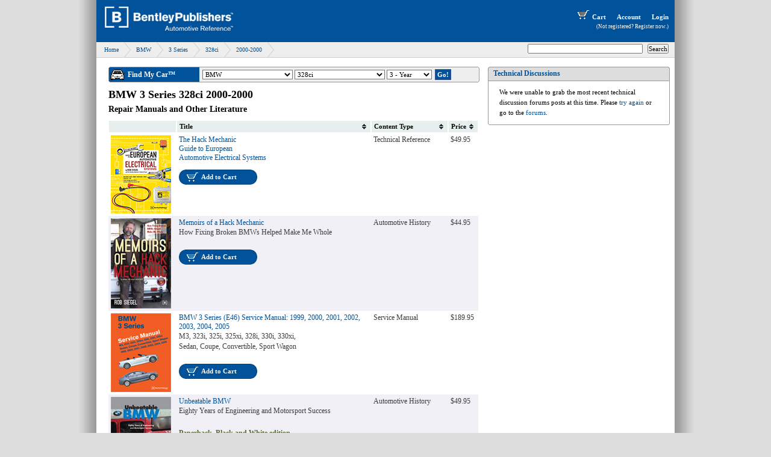

--- FILE ---
content_type: text/html
request_url: http://bentleypublishers.com/bmw/3-series/328ci/2000-2000/
body_size: 6476
content:















 
 








    

  
 




	















 
 








    

  
 

















<!-- CookieIdLayoutTwoCol-left -->





	<!-- Identification State:  -->
	<!-- Sticky email:  -->








<!DOCTYPE HTML PUBLIC "-//W3C//DTD HTML 4.01 Transitional//EN" "http://www.w3.org/TR/html4/loose.dtd">
<html>
	<head>

<!-- 2col-left Sep-27 11:56 AM -->

	
<script>
	var pageDependsOnIdentity = false;
</script>



<!-- browser title prefix:  -->

<!-- ================== -->
<!-- TITLE              -->
<!-- ================== -->
	<title>
	  
	  
	  Bentley Publishers - Repair Manuals and Automotive Books
	</title>
   

<!-- ================== -->
<!-- METADATA           -->
<!-- ================== -->
    <meta HTTP-EQUIV="Content-Type" CONTENT="text/html; charset=iso-8859-1">

    
	    <meta name="searchDisplay" content="">
	  

	
    <meta name="pageType" content="">
    <meta name="pageTitle" content="">
    <meta name="pageTitle" content="Bentley Publishers - Repair Manuals and Automotive Books">
    
	
   
    
		
	
	

		
		

	<meta name="verify-v1" content="Bi/ieg5354RmqvyVIGEQLCR5r+PySX/0NxOvSBzKW0U=" />


<!-- ================== -->
<!-- STYLESHEETS        -->
<!-- ================== -->
	<!-- Stylesheets are broken out into "stylesheets" and "additionalStylesheets" so we can override additionalStylesheets but not have to repeat ourselves with the main one -->
	
		<link href="/css/bentleyMainContent.css" rel="stylesheet" type="text/css"> 
	
		<link href="/css/bentley2008-general.css" rel="stylesheet" type="text/css"> 
	
		<link href="/css/bentley2008-header.css" rel="stylesheet" type="text/css"> 
	
		<link href="/css/bentley2008-2col-left.css" rel="stylesheet" type="text/css"> 
	
		<link href="/css/bentleyHeader.css" rel="stylesheet" type="text/css"> 
	
		<link href="/css/bentleyFooter.css" rel="stylesheet" type="text/css"> 
	
		<link href="/css/bentleyNavbar.css" rel="stylesheet" type="text/css"> 
	
	

<!-- ================== -->
<!-- JAVASCRIPT         -->
<!-- ================== -->
	
	<link type="text/css" href="/css/modified-ui-lightness/jquery-ui-1.8.4.custom.css" rel="stylesheet" />
	<script type="text/javascript" src="/javascript/jquery-1.4.2.min.js"></script>
	<script type="text/javascript" src="/javascript/jquery-ui-1.8.4.custom.min.js"></script>
	<script type="text/javascript" src="/javascript/buttons.js"></script>
	<link rel="stylesheet" type="text/css" href="/css/table-sort.css">
	<script type="text/javascript" src="/javascript/jquery.tablesorter.min.js"></script>
	
	<!-- Javascript include files have the same structure as stylesheets -->
	
	   <script type="text/javascript" src="/javascript/ajax-functions.js"></script>
	
	   <script type="text/javascript" src="/javascript/cookie.js"></script>
	
	   <script type="text/javascript" src="/javascript/lowgraphics.js"></script>
	
	   <script type="text/javascript" src="/javascript/editDbObjectsSupport.js"></script>
	
	   <script type="text/javascript" src="/javascript/profile-functions.js"></script>
	
	   <script type="text/javascript" src="/javascript/vehicle-wheel-functions.js"></script>
	
	

<!-- ================== -->
<!-- YUI for menus -->
<!-- ================== -->
<link rel="stylesheet" type="text/css" href="/css/menu.css">
<script type="text/javascript" src="/javascript/yahoo-dom-event.js"></script>
<script type="text/javascript" src="/javascript/container-min.js"></script>
<script type="text/javascript" src="/javascript/menu-min.js"></script>
<!-- end YUI for menus -->

<!-- ================== -->
<!-- FEEDS              -->
<!-- ================== -->
	<link rel="stylesheet" type="text/css" href="/css/feedreader.css">
	<script type="text/javascript" src="/javascript/feedreader.js"></script>
	<script type="text/javascript" src="/javascript/zxml.js"></script>
 
	
		
		
		
		
		
		
	




  
	

<script type="text/javascript">
     $(document).ready(function(){
     	var parms = {hello: 'there'};
     	parms.dottedId = 'bmw.3.e46.328ci';
//	alert('starting logging');
		$.get("/vehicleTreePageLog.srv", parms);
//		alert('ending logging');
     });     
</script>

  

	</head>

<body>
	<div id="container">
		
		
		
		














 
 








    

  
 














<!--BeginNoIndex-->
<a name='top'></a>
<div id="header">
	<div id="site-logo">
		<a href="/"><img src="http://assets1.bentleypublishers.com/images/bentley-logos/bp-banner-234x60-bookblue.jpg" width="234" height="60" border="0" alt="[B] Bentley Publishers" /></a>
	</div>
	<div id="site-head-right">
		<div id="accountTools">

			<a class="bannerLink" href="/shopcart.htm"><img src="http://assets1.bentleypublishers.com/images/cart.w.gif" width="28" height="18" border="0" alt="View Shopping Cart" />Cart</a>
			<a class="bannerLink" href="https://www.bentleypublishers.com/membercenter">Account</a>
			
			 
			<span id="ajaxLoginLogout" style="display:inline"></span>
		</div>
		<div id="ajaxIfNotProfile" style="display:inline"></div>
		
	</div>
</div>


	<div id="debugDialog" title="Login Progress" style="text-align:left"></div>
<!--EndNoIndex-->

<script language="javascript">

	$(document).ready(function() {
		var debugLogin = (getCookie("debugLogin") == 'true');

		if (debugLogin) {
			$(function(){
				$('#debugDialog').dialog({
					width:800
				});
			});
		}

		var updateLoginState = '/updateLoginStateServlet.srv';
		if (debugLogin) $('#debugDialog').append("<div>Updating login data with request to URL: '" + updateLoginState + "'</div>");
		$.getJSON(updateLoginState,
			function(data) {
				if (debugLogin) {
					$('#debugDialog').append('<div style="padding-top:10px">Response Data</div>');
					for (property in data) {
						var propertyValue = data[property];
						var type = typeof propertyValue;
						if (type == 'object') {
							$('#debugDialog').append('<div style="padding-left:20px">' + property + ':</div>');
							if ($.isArray(propertyValue)) {
								for (var i=0; i<propertyValue.length; i++) {
									$('#debugDialog').append('<div style="padding-left:40px">' + propertyValue[i] + '</div>');
								}
							} else {
								for (subProperty in propertyValue) {
									$('#debugDialog').append('<div style="padding-left:40px">' + subProperty + ': ' + propertyValue[subProperty] + '</div>');
								}
							}
						} else {
							$('#debugDialog').append('<div style="padding-left:20px">' + property + ': ' + data[property] + '</div>');
						}
					}
				}
				if (data.stateChanged == true && pageDependsOnIdentity) {
					window.location.reload();
				}
				var loginLogoutPageName = '/jsp-common/profile-login-logout-buttons.jsp';
				$('#ajaxLoginLogout').load(loginLogoutPageName + '?serviceForContainingPage=' + getCasServiceForPage());
				$('#ajaxIfNotProfile').load('/jsp-common/if-not-profile-link.jsp');
			}
		);

	});

//fillDivWithWebPage('ajaxIfNotProfile', '/jsp-common/if-not-profile-link.jsp', false);
//fillDivWithWebPage('ajaxLoginLogout', '/jsp-common/profile-login-logout-buttons.jsp?service=' + getCasServiceForPage(), false);

</script>
  

		
		
		
		














 
 








    

  
 



<!-- ================================================ -->
<!-- commonWebapp/webStruts/jsp-common/breadcrumb.jsp -->
<!-- ================================================ -->

		<!-- from flatUrlNode -->
	

<a name="welcome"></a>
<div id="bc">
	<div id="site-search">
		














 
 








    

  
 



<form id="siteSearch" action="/search/">

<input type="text" class="textBox" SIZE="30" MAXLENGTH="200" name="q" />
<input type="submit" value="Search"/>
<input type="hidden" name="from" value="eCatalog" style="visibility:hidden;" />

</form>

	</div> 
	<a href="/">Home</a>
	
	
	
			
				
				
					
					
						
						
							
						
					
					<a href='/bmw/'>BMW</a>
				
			
				
				
					
					
						
						
					
						
						
							
						
					
					<a href='/bmw/3-series/'>3 Series</a>
				
			
				
				
					
					
						
						
					
						
						
					
						
						
							
						
					
					<a href='/bmw/3-series/328ci/'>328ci</a>
				
			
				
				
					
					
						
						
					
						
						
					
						
						
					
						
						
							
						
					
					<a href='/bmw/3-series/328ci/2000-2000/'>2000-2000</a>
				
			
		
</div>





		
		
		
		<div id="body">
			<div id="body-container">
				<div id="main">
					

					
					




		
			
		














 
 








    

  
 




<!--
ambiguity: 1
dotted id list:

	bmw.3.e46.328ci

-->

<script>
	$(document).ready(function() {
		var myCookieName = "dottedIdHistory";

		var dottedId = "bmw.3.e46.328ci";
		if (dottedId) {
			deleteCookie(myCookieName);
			setCookie(myCookieName, dottedId, null, "/");
		}
	});
</script>



	<!--
	<div>makeObject.name: BMW</div>
	<div>model: 328ci</div>
-->
<div id="filter" class="cBox tHead_tContent">
	<div class="ct"><div class="cl"></div></div>
	<!--<h1>Filter</h1>-->
	<table cellpadding="0" cellspacing="0" border="0" width="100%">
		<tr style="background-color:#eee;">
			<td width="150" style="background-color:#00529b;color:#ffffff;">
				<img src="http://assets1.bentleypublishers.com/images/car.w.gif" alt="Find My Car" title="Find My Car" width="28" height="18" border="0" style="vertical-align:middle;" /> <span style="font-size:12px;font-weight:bold;vertical-align:middle;">Find My Car&trade;</span>
			</td>
			<td>
				<form name="findMyCarForm" method="get" action="/findMyCar.do" style="margin:0px;">
					<input type="hidden" name="action" value="">
					<input type="hidden" name="forward" value="index"/>
					<table cellpadding="0" cellspacing="0" border="0">
						<tr>
							<td align="left">
								
									
									
									
									
								














 
 








    

  
 




















<script type="text/javascript">

function makeChanged(){
	var oSelMake = document.getElementById('make');	
	
	$("#model").load("/ajax/fmcOptions.jsp", {
			'make': oSelMake.options[oSelMake.selectedIndex].value,
			'requestedList': 'model'
			});
	
	$("#year").load("/ajax/fmcOptions.jsp", {
			'requestedList': 'year'
			});	
} 

function modelChanged(){
	var oSelMake = document.getElementById('make');	
	var oSelModel = document.getElementById('model');	
	
	$("#year").load("/ajax/fmcOptions.jsp", {
			'make': oSelMake.options[oSelMake.selectedIndex].value,
			'model': oSelModel.options[oSelModel.selectedIndex].value,
			'requestedList': 'year'
			});
} 

function setInitialValues() {
	$("#model").load("/ajax/fmcOptions.jsp", {
			'make': 'BMW',
			'model': '328ci',
			'requestedList': 'model'
			});

	$("#year").load("/ajax/fmcOptions.jsp", {
			'make': 'BMW',
			'model': '328ci',
			'year': '',
			'requestedList': 'year'
			});
}	

$(document).ready(function() {
	setInitialValues();
});

</script>

<div class="fmc-prop">
	
	<select name="make" id="make" onchange="makeChanged()" style="width:150px">
		<option value="all">1 - Make</option>
		
			
				
					
					
					
				














 
 








    

  
 





		<option value="Alfa-Romeo">Alfa Romeo</option>
	

			
		
			
				
					
					
					
				














 
 








    

  
 





		<option value="Audi">Audi</option>
	

			
		
			
				
					
					
					
				














 
 








    

  
 





		<option value="Austin-Healey">Austin-Healey</option>
	

			
		
			
				
					
					
					
				














 
 








    

  
 





		<option value="BMW" selected="true">BMW</option>
	

			
		
			
				
					
					
					
				














 
 








    

  
 





		<option value="Chevrolet">Chevrolet</option>
	

			
		
			
				
					
					
					
				














 
 








    

  
 





		<option value="Ford">Ford</option>
	

			
		
			
				
					
					
					
				














 
 








    

  
 





		<option value="Harley-Davidson">Harley-Davidson</option>
	

			
		
			
				
					
					
					
				














 
 








    

  
 





		<option value="Honda">Honda</option>
	

			
		
			
				
					
					
					
				














 
 








    

  
 





		<option value="Jaguar">Jaguar</option>
	

			
		
			
				
					
					
					
				














 
 








    

  
 





		<option value="Jeep">Jeep</option>
	

			
		
			
				
					
					
					
				














 
 








    

  
 





		<option value="Land-Rover">Land Rover</option>
	

			
		
			
				
					
					
					
				














 
 








    

  
 





		<option value="Mercedes-Benz">Mercedes-Benz</option>
	

			
		
			
				
					
					
					
				














 
 








    

  
 





		<option value="MG">MG</option>
	

			
		
			
				
					
					
					
				














 
 








    

  
 





		<option value="Mini">Mini</option>
	

			
		
			
				
					
					
					
				














 
 








    

  
 





		<option value="Morris">Morris</option>
	

			
		
			
				
					
					
					
				














 
 








    

  
 





		<option value="Pontiac">Pontiac</option>
	

			
		
			
				
					
					
					
				














 
 








    

  
 





		<option value="Porsche">Porsche</option>
	

			
		
			
				
					
					
					
				














 
 








    

  
 





		<option value="Saab">Saab</option>
	

			
		
			
				
					
					
					
				














 
 








    

  
 





		<option value="Toyota">Toyota</option>
	

			
		
			
				
					
					
					
				














 
 








    

  
 





		<option value="Triumph">Triumph</option>
	

			
		
			
				
					
					
					
				














 
 








    

  
 





		<option value="Volkswagen">Volkswagen</option>
	

			
		
			
				
					
					
					
				














 
 








    

  
 





		<option value="Volvo">Volvo</option>
	

			
		
			
		
			
		
			
		
			
		
			
		
			
		
			
		
			
		
			
		
			
		
	</select>
		
	<select name="model" id="model" onchange="modelChanged()" style="width:150px">
		<option value="all">2 - Model</option>
	</select>
		
	<select name="year" id="year" style="width:75px">
		<option value="all">3 - Year</option>
	</select>

	
	
</div>

					 		</td>
							<td align="left" style="vertical-align:middle;">
								<input type="submit" value="Go!" onclick="getFMCResults(this)" style="background-color:#00529b;color:#ffffff;font-size:11px;font-weight:bold;border:1px solid #384f93;padding:2px 3px;">
							</td>
						</tr>
					</table>
				</form>
			</td>
		</tr>
	</table>
	<div class="cb"><div class="cl"></div></div>
</div>





<h1>BMW 3 Series 328ci 2000-2000</h1>


	<h3>Repair Manuals and Other Literature</h3>





<!-- ==================================================================================== -->
<!-- FILE: commonWebapp\webStruts\sharedTiles\dottedIdProductMatchDisplay.jsp 		      -->
<!-- ==================================================================================== -->
		<table id="productLister" class="tablesorter" border="0" cellpadding="0" cellspacing="0">
			<thead>
				<tr>
					<th></th>
					<th>Title</th>
					<th title="Not an alphabetical sort">Content Type</th>
					<th>Price</th>
					<th style="display:none">defaultProductListPriority</th>
				</tr>
			</thead>
			<tbody>


				<tr>
				
<!-- ================ -->
<!-- Image 		      -->
<!-- ================ -->
					<td valign="top">
						
								<a href="/automotive-reference/automotive-reference/hack-mechanic-guide-to-european-automotive-electrical-systems.html">
									<img src="http://assets1.bentleypublishers.com/images/covers/scv_bhme.jpg" border="0" width="100" />
								</a>
							
					</td>
					
<!-- ================ -->
<!-- Main block       -->
<!-- ================ -->
					<td valign="top">
<!-- Title -->
						
								<a href="/automotive-reference/automotive-reference/hack-mechanic-guide-to-european-automotive-electrical-systems.html">
									The Hack Mechanic <br /> Guide to European <br /> Automotive Electrical Systems
								</a>
							
<!-- Subtitle -->
						
<!-- Sales detail -->						
						
						
<!-- Action button(s) based on product status -->
	
			
						<div style="margin:12px 0;">
					
							<!-- ======= Add to cart ======= -->
							<div class="bluebutton130" title="Add to Cart"><a class="cartButton" href="/shopcart.htm?action=add&code=bhme" rel="nofollow">Add to Cart</a></div>
						
						</div>
					
				
		
	
<!-- ======================================================== -->
<!-- Testing - information about Find My Car match 		      -->
<!-- ======================================================== -->

					</td>

				
<!-- ================ -->
<!-- Content Type     -->
<!-- ================ -->
					<td valign="top">
						<span title="0">
	
		Technical Reference
	
					</span>
					</td>

				
<!-- ================ -->
<!-- Price 		      -->
<!-- ================ -->
					<td valign="top">
						
						
							$49.95
						
					</td>
					 <td style="display:none">0</td>

				</tr>

				<tr>
				
<!-- ================ -->
<!-- Image 		      -->
<!-- ================ -->
					<td valign="top">
						
								<a href="/bmw/history/memoirs-of-a-hack-mechanic-by-rob-siegel.html">
									<img src="http://assets1.bentleypublishers.com/images/covers/scv_gbrs.jpg" border="0" width="100" />
								</a>
							
					</td>
					
<!-- ================ -->
<!-- Main block       -->
<!-- ================ -->
					<td valign="top">
<!-- Title -->
						
								<a href="/bmw/history/memoirs-of-a-hack-mechanic-by-rob-siegel.html">
									Memoirs of a Hack Mechanic
								</a>
							
<!-- Subtitle -->
						
							<p>How Fixing Broken BMWs Helped Make Me Whole</p>
						
<!-- Sales detail -->						
						
						
<!-- Action button(s) based on product status -->
	
			
						<div style="margin:12px 0;">
					
							<!-- ======= Add to cart ======= -->
							<div class="bluebutton130" title="Add to Cart"><a class="cartButton" href="/shopcart.htm?action=add&code=gbrs" rel="nofollow">Add to Cart</a></div>
						
						</div>
					
				
		
	
<!-- ======================================================== -->
<!-- Testing - information about Find My Car match 		      -->
<!-- ======================================================== -->

					</td>

				
<!-- ================ -->
<!-- Content Type     -->
<!-- ================ -->
					<td valign="top">
						<span title="0">
	
		Automotive History
	
					</span>
					</td>

				
<!-- ================ -->
<!-- Price 		      -->
<!-- ================ -->
					<td valign="top">
						
						
							$44.95
						
					</td>
					 <td style="display:none">0</td>

				</tr>

				<tr>
				
<!-- ================ -->
<!-- Image 		      -->
<!-- ================ -->
					<td valign="top">
						
								<a href="/bmw/repair-information/bmw-3-series-e46-1999-2005-repair-manual.html">
									<img src="http://assets1.bentleypublishers.com/images/covers/scv_b305.jpg" border="0" width="100" />
								</a>
							
					</td>
					
<!-- ================ -->
<!-- Main block       -->
<!-- ================ -->
					<td valign="top">
<!-- Title -->
						
								<a href="/bmw/repair-information/bmw-3-series-e46-1999-2005-repair-manual.html">
									BMW 3 Series (E46) Service Manual: 1999, 2000, 2001, 2002,<br/>2003, 2004, 2005
								</a>
							
<!-- Subtitle -->
						
							<p>M3, 323i, 325i, 325xi, 328i, 330i, 330xi,<br/>Sedan, Coupe, Convertible, Sport Wagon</p>
						
<!-- Sales detail -->						
						
							<p> </p>
						
						
<!-- Action button(s) based on product status -->
	
			
						<div style="margin:12px 0;">
					
							<!-- ======= Add to cart ======= -->
							<div class="bluebutton130" title="Add to Cart"><a class="cartButton" href="/shopcart.htm?action=add&code=b305" rel="nofollow">Add to Cart</a></div>
						
						</div>
					
				
		
	
<!-- ======================================================== -->
<!-- Testing - information about Find My Car match 		      -->
<!-- ======================================================== -->

					</td>

				
<!-- ================ -->
<!-- Content Type     -->
<!-- ================ -->
					<td valign="top">
						<span title="104">
	
		Service Manual
	
					</span>
					</td>

				
<!-- ================ -->
<!-- Price 		      -->
<!-- ================ -->
					<td valign="top">
						
						
							$189.95
						
					</td>
					 <td style="display:none">104</td>

				</tr>

				<tr>
				
<!-- ================ -->
<!-- Image 		      -->
<!-- ================ -->
					<td valign="top">
						
								<a href="/bmw/owners-manuals/bmw-3-series-enthusiast-s-companion.html">
									<img src="http://assets1.bentleypublishers.com/images/covers/scv_gbm3.jpg" border="0" width="100" />
								</a>
							
					</td>
					
<!-- ================ -->
<!-- Main block       -->
<!-- ================ -->
					<td valign="top">
<!-- Title -->
						
								<a href="/bmw/owners-manuals/bmw-3-series-enthusiast-s-companion.html">
									BMW 3 Series Enthusiast's Companion
								</a>
							
<!-- Subtitle -->
						
<!-- Sales detail -->						
						
						
<!-- Action button(s) based on product status -->
	
			
						<div style="margin:12px 0;">
					
							<!-- ======= Add to cart ======= -->
							<div class="bluebutton130" title="Add to Cart"><a class="cartButton" href="/shopcart.htm?action=add&code=gbm3" rel="nofollow">Add to Cart</a></div>
						
						</div>
					
				
		
	
<!-- ======================================================== -->
<!-- Testing - information about Find My Car match 		      -->
<!-- ======================================================== -->

					</td>

				
<!-- ================ -->
<!-- Content Type     -->
<!-- ================ -->
					<td valign="top">
						<span title="810">
	
		Enthusiast's Companion
	
					</span>
					</td>

				
<!-- ================ -->
<!-- Price 		      -->
<!-- ================ -->
					<td valign="top">
						
						
							$69.95
						
					</td>
					 <td style="display:none">810</td>

				</tr>

				<tr>
				
<!-- ================ -->
<!-- Image 		      -->
<!-- ================ -->
					<td valign="top">
						
								<a href="/bmw/history/bmw-unbeatable-bmw.html">
									<img src="http://assets1.bentleypublishers.com/images/covers/scv_gbup.jpg" border="0" width="100" />
								</a>
							
					</td>
					
<!-- ================ -->
<!-- Main block       -->
<!-- ================ -->
					<td valign="top">
<!-- Title -->
						
								<a href="/bmw/history/bmw-unbeatable-bmw.html">
									Unbeatable BMW
								</a>
							
<!-- Subtitle -->
						
							<p>Eighty Years of Engineering and Motorsport Success</p>
						
<!-- Sales detail -->						
						
							<p><p>
<b><font color="#556b2f">Paperback, Black and White edition 
</font></b></p> </p>
						
						
<!-- Action button(s) based on product status -->
	
			
						<div style="margin:12px 0;">
					
							<!-- ======= Add to cart ======= -->
							<div class="bluebutton130" title="Add to Cart"><a class="cartButton" href="/shopcart.htm?action=add&code=gbup" rel="nofollow">Add to Cart</a></div>
						
						</div>
					
				
		
	
<!-- ======================================================== -->
<!-- Testing - information about Find My Car match 		      -->
<!-- ======================================================== -->

					</td>

				
<!-- ================ -->
<!-- Content Type     -->
<!-- ================ -->
					<td valign="top">
						<span title="1375">
	
		Automotive History
	
					</span>
					</td>

				
<!-- ================ -->
<!-- Price 		      -->
<!-- ================ -->
					<td valign="top">
						
						
							$49.95
						
					</td>
					 <td style="display:none">1375</td>

				</tr>

				<tr>
				
<!-- ================ -->
<!-- Image 		      -->
<!-- ================ -->
					<td valign="top">
						
								<a href="/bmw/history/bmw-notecards-series-1.html">
									<img src="http://assets1.bentleypublishers.com/images/covers/scv_gbn1.jpg" border="0" width="100" />
								</a>
							
					</td>
					
<!-- ================ -->
<!-- Main block       -->
<!-- ================ -->
					<td valign="top">
<!-- Title -->
						
								<a href="/bmw/history/bmw-notecards-series-1.html">
									BMW Notecards
								</a>
							
<!-- Subtitle -->
						
							<p>Series 1 Enthusiast</p>
						
<!-- Sales detail -->						
						
						
<!-- Action button(s) based on product status -->
	
			
						<div style="margin:12px 0;">
					
							<!-- ======= Add to cart ======= -->
							<div class="bluebutton130" title="Add to Cart"><a class="cartButton" href="/shopcart.htm?action=add&code=gbn1" rel="nofollow">Add to Cart</a></div>
						
						</div>
					
				
		
	
<!-- ======================================================== -->
<!-- Testing - information about Find My Car match 		      -->
<!-- ======================================================== -->

					</td>

				
<!-- ================ -->
<!-- Content Type     -->
<!-- ================ -->
					<td valign="top">
						<span title="1400">
	
		Other
	
					</span>
					</td>

				
<!-- ================ -->
<!-- Price 		      -->
<!-- ================ -->
					<td valign="top">
						
						
							$19.95
						
					</td>
					 <td style="display:none">1400</td>

				</tr>

			</tbody>
		</table>
<script type="text/javascript">
	$(document).ready(function() {
		$.tablesorter.addParser({
			id: 'contentType', 
			is: function(s) { 
				return false; 
			}, 
			format: function(s) { 
				return s
				.replace(/Service Manual/,'a')
				.replace(/Repair Manual/,'b')
				.replace(/Wiring Manual/,'c')
				.replace(/Tech Discussion/,'d')
				.replace(/Owner's Manual/,'e')
				.replace(/Parts Catalog/,'f')
				.replace(/Driver's Handbook/,'g')
				.replace(/Enthusiast's Companion/,'h')
				.replace(/Owner's Bible/,'i')
				.replace(/By the Numbers/,'j')
				.replace(/Technical Reference/,'k')
				.replace(/Technical Service Training/,'l')
				.replace(/Automotive History/,'m')
				.replace(/Other/,'n')
				.replace(/Restoration/,'o')
				.replace(/Performance/,'p')
				.replace(/Catalog/,'q')
				.replace(/Movie/,'r')
				.replace(/eBahn License/,'s')
				;
			}, 
			type: 'text' 
		}); 
     
		$("#productLister").tablesorter({
			widgets: ['zebra'],
			headers: {
				0:{sorter:false},
				2:{sorter:'contentType'}
			},
			sortList: [[4,0]]
		}); 




	});
</script>

	

			</div>
				

				<div id="rightbar">
					














 
 








    

  
 






					
					
					














 
 








    

  
 











					














 
 








    

  
 








					














 
 








    

  
 





					














 
 








    

  
 




					














 
 








    

  
 






	
		
	<!--BeginNoIndex-->
	<div id="forums" class="cBox greyHead">
		<div class="ct"><div class="cl"></div></div>
		<div class="cBoxHead">
			<span style="float:right; color:#ddd">bmw.3.e46.328ci</span>
			<a id="forumsLinkHeader" href="http://tech.bentleypublishers.com/">Technical Discussions</a>
		</div>
		<div class="cBoxContent">
			<div id="forumsFeed">
	
					<p style="margin:0;padding:5px 10px;font-size:11px;">We were unable to grab the most recent technical discussion forums posts at this time.  Please <a href="#" onclick="refreshForums();return false;">try again</a> or go to the <a href='http://tech.bentleypublishers.com/category.jspa?categoryID=3'>forums</a>.</p>
		
			</div>
	
		</div>
		<div class="cb"><div class="cl"></div></div>
	</div>


	<script type="text/javascript">
		function refreshForums() {
			feedReader('/feed/techforums?forumID=72&threadCount=5','forumsFeed');
		}
	</script>
	<!--EndNoIndex-->



					
				</div>
			</div> 
		</div>
		<div id="footer">
			














 
 








    

  
 



<div style="text-align:right;font-size:9px; margin:10px;"><a href="/feedback.htm" style="font-size:9px">Comment on this page</a></div>

			














 
 








    

  
 





<!--BeginNoIndex-->
<table id='bentleyFooter' width='100%'>
	<tr>
		<td>
			<hr noshade='noshade' style='width:100%;height:1px;border:0;background-color:#cccccc;color:#cccccc;line-height:12px;'>
		</td>
	</tr>
	<tr>
		<td style="padding-left:10px;">
			<a href='https://bentleypubs.atlassian.net/wiki/x/_acIGg' title='Contact Us'>contact us</a> | 
			<a href='https://bentleypubs.atlassian.net/wiki/spaces/faqs' target="bentleyFAQ">customer service</a> | 

			<a href='https://bentleypubs.atlassian.net/wiki/spaces/tech'>tech library</a> | 

			<a href='https://bentleypubs.atlassian.net/wiki/x/GwC7Gw'>catalog</a> | 
			<a href='/'>store</a> | 
			<a href='/findMyCar.htm'>find my car</a>
			<br />
		</td>
	</tr>
	<tr>
		<td>&nbsp;</td>
	</tr>
	<tr>
		<td style="padding-left:10px;">
			<a href='' class='small'>Bentley Publishers</a>, Cambridge MA 02138-1804 USA
			&copy; 2022 <a href='' class='small'>Robert Bentley, Inc</a>.  All rights reserved.<br />
			<a href='' class='small'>Bentley Publishers</a>, <a href='http://www.bentleypubs.com' class='small'>BentleyPubs</a>, and <a href="http://www.linnaeanpress.com" class='small'>Linnaean Press</a> are trademarks of <a href='' class='small'>Robert Bentley, Inc.</a><br />
			Website and Content Management System developed by <a href='http://www.infofoundry.com' class='small'>The Information Foundry</a><br />
		</td>
	</tr>
</table>
<!--EndNoIndex-->
		</div>
	</div>

<script type="text/javascript">
var gaJsHost = (("https:" == document.location.protocol) ? "https://ssl." : "http://www.");
document.write(unescape("%3Cscript src='" + gaJsHost + "google-analytics.com/ga.js' type='text/javascript'%3E%3C/script%3E"));
</script>
<script type="text/javascript">
try {
var pageTracker = _gat._getTracker("UA-1115429-1");
pageTracker._trackPageview();
} catch(err) {}</script>
</body>	
</html>




--- FILE ---
content_type: text/html
request_url: http://bentleypublishers.com/ajax/fmcOptions.jsp
body_size: 474
content:















 
 








    

  
 








		<option value="all">2 - Model</option>
		
			
		
			
		
			
				
						<option value="2002"> 2002</option>
					
			
		
			
				
						<option value="318i"> 318i</option>
					
			
		
			
				
						<option value="318ic"> 318ic</option>
					
			
		
			
				
						<option value="318is"> 318iS</option>
					
			
		
			
		
			
				
						<option value="320i"> 320i</option>
					
			
		
			
				
						<option value="323ci"> 323ci</option>
					
			
		
			
				
						<option value="323i"> 323i</option>
					
			
		
			
				
						<option value="323ic"> 323ic</option>
					
			
		
			
				
						<option value="323is"> 323is</option>
					
			
		
			
				
						<option value="325ci"> 325ci</option>
					
			
		
			
				
						<option value="325e"> 325e</option>
					
			
		
			
				
						<option value="325es"> 325es</option>
					
			
		
			
				
						<option value="325i"> 325i</option>
					
			
		
			
				
						<option value="325ic"> 325ic</option>
					
			
		
			
				
						<option value="325is"> 325is</option>
					
			
		
			
				
						<option value="325ix"> 325ix</option>
					
			
		
			
		
			
				
						<option value="325xi"> 325xi</option>
					
			
		
			
				
						<option value="328ci" selected="true"> 328ci</option>
					
			
		
			
				
						<option value="328d"> 328d</option>
					
			
		
			
				
						<option value="328i"> 328i</option>
					
			
		
			
				
						<option value="328ic"> 328ic</option>
					
			
		
			
				
						<option value="328is"> 328is</option>
					
			
		
			
				
						<option value="328xi"> 328xi</option>
					
			
		
			
				
						<option value="330ci"> 330ci</option>
					
			
		
			
				
						<option value="330i"> 330i</option>
					
			
		
			
				
						<option value="330xi"> 330xi</option>
					
			
		
			
				
						<option value="335i"> 335i</option>
					
			
		
			
				
						<option value="335xi"> 335xi</option>
					
			
		
			
				
						<option value="428i"> 428i</option>
					
			
		
			
				
						<option value="435i"> 435i</option>
					
			
		
			
		
			
				
						<option value="525i"> 525i</option>
					
			
		
			
		
			
				
						<option value="528e"> 528e</option>
					
			
		
			
				
						<option value="528i"> 528i</option>
					
			
		
			
		
			
				
						<option value="530i"> 530i</option>
					
			
		
			
		
			
				
						<option value="533i"> 533i</option>
					
			
		
			
				
						<option value="535i"> 535i</option>
					
			
		
			
				
						<option value="535is"> 535is</option>
					
			
		
			
		
			
				
						<option value="540i"> 540i</option>
					
			
		
			
				
						<option value="545i"> 545i</option>
					
			
		
			
				
						<option value="550i"> 550i</option>
					
			
		
			
		
			
				
						<option value="630csi"> 630csi</option>
					
			
		
			
				
						<option value="633csi"> 630csi</option>
					
			
		
			
		
			
				
						<option value="635csi"> 635csi</option>
					
			
		
			
		
			
		
			
		
			
		
			
				
						<option value="735i"> 735i</option>
					
			
		
			
				
						<option value="735il"> 735il</option>
					
			
		
			
		
			
				
						<option value="740i"> 740i</option>
					
			
		
			
				
						<option value="740il"> 740il</option>
					
			
		
			
		
			
		
			
		
			
				
						<option value="750i"> 750i</option>
					
			
		
			
				
						<option value="750il"> 750il</option>
					
			
		
			
		
			
		
			
		
			
		
			
		
			
		
			
		
			
		
			
		
			
				
						<option value="l7"> L7</option>
					
			
		
			
				
						<option value="m3"> M3</option>
					
			
		
			
				
						<option value="m5"> M5</option>
					
			
		
			
				
						<option value="m6"> M6</option>
					
			
		
			
				
						<option value="x3"> X3</option>
					
			
		
			
				
						<option value="x5"> X5</option>
					
			
		
			
		
			
				
						<option value="z3"> Z3</option>
					
			
		
			
				
						<option value="z4"> Z4</option>
					
			
		
	 


--- FILE ---
content_type: text/html
request_url: http://bentleypublishers.com/ajax/fmcOptions.jsp
body_size: 93
content:















 
 








    

  
 








		<option value="all">3 - Year</option>
		
			
					<option value="2000"> 2000</option>
				
		
	 


--- FILE ---
content_type: text/html
request_url: http://bentleypublishers.com/jsp-common/profile-login-logout-buttons.jsp?serviceForContainingPage=http://bentleypublishers.com/bmw/3-series/328ci/2000-2000/
body_size: 171
content:















 
 








    

  
 







  
	<a class="bannerLink" href="https://myebahn.bentleypublishers.com/welcome/login?service=http://bentleypublishers.com/bmw/3-series/328ci/2000-2000/" title="Login">
		Login
	</a>
   

--- FILE ---
content_type: text/css
request_url: http://bentleypublishers.com/css/bentleyHeader.css
body_size: 669
content:
<!--
#bentleyHeader {
	width:100%;
	margin:0px 4px 0px 4px;
	padding:0px 0px 4px 0px;
	background-color:#00529b;
	font-family:verdana,arial,helvetica,sans-serif;
	font-size:11px;
	color:#ffffff;
	vertical-align:top;
	border:none;
}

#bentleyHeader table.headerRow {
	border-width:0px;
	border-style:solid;
	border-color:#000000;
	border-collapse:collapse;
	background-color:#00529b;
	font-family:verdana,arial,helvetica,sans-serif;
	font-size:11px;
	color:#ffffff;
}

#bentleyHeader .headerGraphics {
	background-color:#00529b;
	font-family:verdana,arial,helvetica,sans-serif;
	font-size:11px;
	color:#ffffff;
	vertical-align:top;
	white-space:nowrap;
}

#bentleyHeader #logo {
	text-align:left;
}

#bentleyHeader #context {
	text-align:right;
}

#bentleyHeader .headerTools {
	background-color:#00529b;
	font-family:verdana,arial,helvetica,sans-serif;
	font-size:11px;	
	color:#ffffff;
	vertical-align:bottom;
	white-space:nowrap;
}

#bentleyHeader a {
	background-color:#00529b;
	font-family:verdana,arial,helvetica,sans-serif;
	font-size:11px;
	color:#ffffff;
	text-decoration:none;
	white-space:nowrap;
}
	
#bentleyHeader .headerTools a:link {
	color:#ffffff;
}

#bentleyHeader .headerTools a:visited {
	color:#ffffff;
}

#bentleyHeader .headerTools a:hover {
	color:#c9c9c9;
}

#bentleyHeader .headerTools a:active {
	color:#ffffff;
}

#bentleyHeader #welcomeLogin {
	text-align:right;
}

#bentleyHeader #welcomeLogin table {
	background-color:#00529b;
	margin:0px;
	padding:0px;
	border-collapse:collapse;
	font-family:verdana,arial,helvetica,sans-serif;
	font-size:11px;
	color:#ffffff;
	text-align:right;
}

#bentleyHeader #welcomeLogin td {
	background-color:#00529b;
	font-family:verdana,arial,helvetica,sans-serif;
	font-size:11px;
	color:#ffffff;
	vertical-align:bottom;
	white-space:nowrap;
}

#bentleyHeader .login {
	display:inline;
	cursor:pointer;
	background-color:#00529b;
	height:18px;
	width:50px;
	margin:0px 1px 0px 10px;
	padding:1px;
	font-family:verdana,arial,helvetica,sans-serif;
	font-size: 10px;
	font-weight: bold;
	color:#ffffff;
	text-align:center;
	vertical-align:middle;
	border-width:1px;
	border-style:solid;
	border-color:#ffffff;
}

#bentleyHeader #search,
#bentleyHeader #advSearch,
#bentleyHeader #findMyCar,
#bentleyHeader #viewCart,
#bentleyHeader #webSubs,
#bentleyHeader #account {
	text-align:left;
	padding:0px 3px 0px 3px;
}

#bentleyHeader #advSearch a {
	font-size:9px ! important;
}

#bentleyHeader .pipeSpacer {
	background-color:#00529b;
	font-family:verdana,arial,helvetica,sans-serif;
	font-size:13px;
	color:#ffffff;
	text-align:center;
	vertical-align:bottom;
	white-space:nowrap;
}

#bentleyHeader form,
#bentleyHeader input.search,
#bentleyHeader input.submit {
	display:inline;
	height:18px;
	font-family:verdana,arial,helvetica,sans-serif;
	font-size:11px;
	color:#000000;
	white-space:nowrap;
}

#bentleyHeader form {
	background-color:#00529b;
}

#bentleyHeader input.search {
	background-color:#ffffff;
	border:1px solid #333333;
}

#bentleyHeader input.submit {
	background-color:#d4d0c8;
	border:1px solid #333333;
}

-->

--- FILE ---
content_type: text/css
request_url: http://bentleypublishers.com/css/bentleyFooter.css
body_size: 257
content:
#bentleyFooter {
	background-color:#ffffff;
	border-collapse:collapse;
	font-family:verdana, arial, helvetica, sans-serif;
	font-size:10px;
	color:#000000;
	padding:0px 0px 0px 5px;
}

#bentleyFooter TD {
	background-color:#ffffff;
	font-family:verdana, arial, helvetica, sans-serif;
	font-size:10px;
	color:#000000;
}

#bentleyFooter TD a {
	font-family: verdana, arial, helvetica, sans-serif;
	font-size: 13px;
	color: #333333;
	text-decoration: none;
}

#bentleyFooter TD a:link {
	 color: #333333;
}

#bentleyFooter TD a:visited {
	 color: #333333;
}

#bentleyFooter TD a:hover {
	 color: #999999;
}

#bentleyFooter TD a:active {
	 color: #999999;
}

#bentleyFooter TD .small {
	font-size: 10px;
}


--- FILE ---
content_type: text/css
request_url: http://bentleypublishers.com/css/table-sort.css
body_size: 358
content:
/* tables */
table.tablesorter {
	font-family:verdana;
	background-color: #fff;
	margin:10px 0pt 15px;
	font-size: 8pt;
	width: 100%;
	text-align: left;
}
table.tablesorter thead tr th, table.tablesorter tfoot tr th {
	background-color: #e6EEEE;
	border: 1px solid #FFF;
	font-size: 8pt;
	padding: 4px;
}
table.tablesorter thead tr .header {
	background-image: url(/images/icons/bg.gif);
	background-repeat: no-repeat;
	background-position: center right;
	cursor: pointer;
}
table.tablesorter tbody td {
	color: #3D3D3D;
	padding: 4px;
	background-color: #FFF;
	vertical-align: top;
}
table.tablesorter tbody tr.odd td {
	background-color:#F0F0F6;
}
table.tablesorter thead tr .headerSortUp {
	background-image: url(/images/icons/asc.gif);
}
table.tablesorter thead tr .headerSortDown {
	background-image: url(/images/icons/desc.gif);
}
table.tablesorter thead tr .headerSortDown, table.tablesorter thead tr .headerSortUp {
background-color: #8dbdd8;
}
